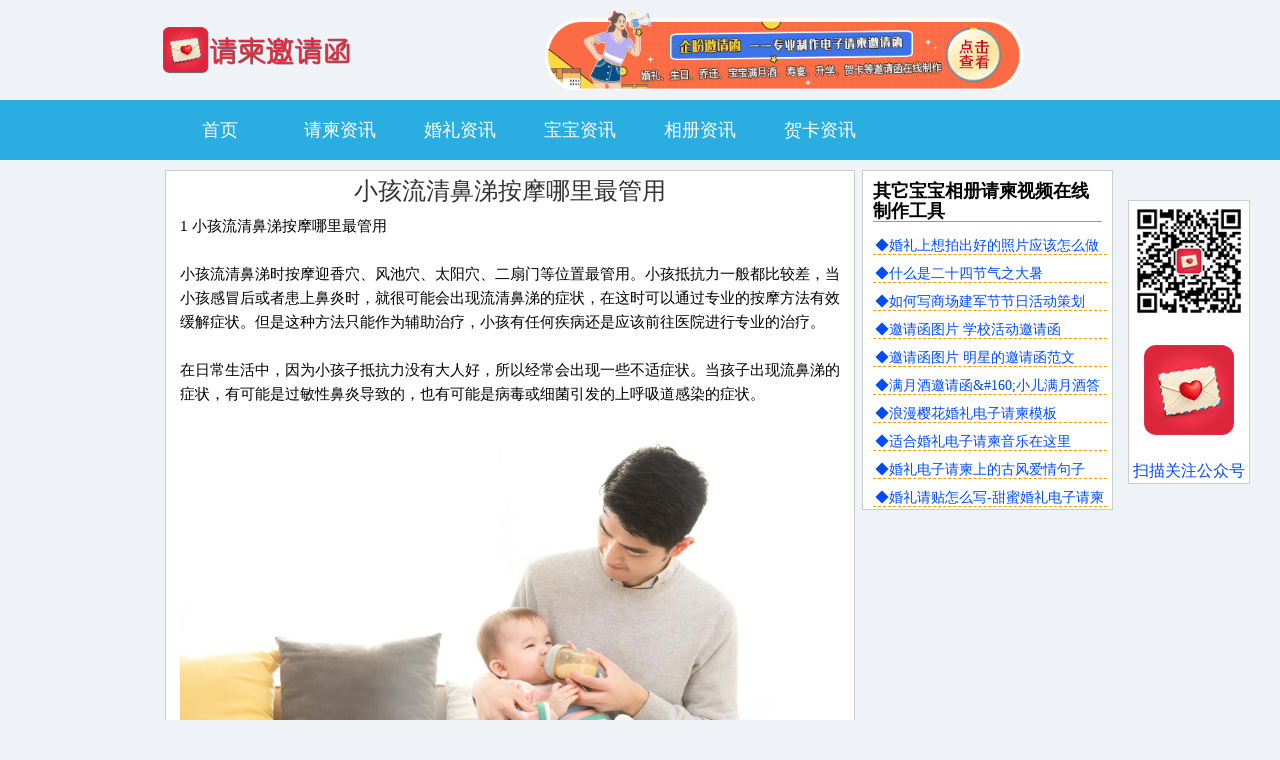

--- FILE ---
content_type: text/html; Charset=utf-8
request_url: http://news.dianziyaoqinghan.com/wenzhang/info_528696.html
body_size: 19913
content:
<!DOCTYPE HTML >

<html>
<head>
<meta http-equiv="Content-Type" content="text/html; charset=utf-8" />
<META NAME="ROBOTS" CONTENT="NONE">
<link rel="dns-prefetch" href="http://mmbiz.qpic.cn">
<link rel="dns-prefetch" href="http://res.wx.qq.com">

<meta id="viewport" name="viewport" content="width=device-width; initial-scale=1.0; minimum-scale=1.0; maximum-scale=1.0">

<title>小孩流清鼻涕按摩哪里最管用-宝宝相册请柬视频在线制作工具</title>
<link type="text/css" rel="stylesheet" href="/css/wznewcss.css?c=1.0.1">
<link type="text/css" rel="stylesheet" href="/css/wzadcss.css">

</head>
<script src="/js/jquery.js" type="text/javascript"></script>

<body>
<div class="header">
  <div class="header_wrap clear_both" style="display: flex;justify-content: flex-start;align-items: center;">
    <div class="logo clear_both float-l">
      <p class="logo_img float-l logo_left"><a href="http://www.dianziyaoqinghan.com/"><img src="/img/dzqj_logo.png" alt="电子邀请函" class="guideimg"/></a></p>
      <p class="logo_img float-l logo_right"><!-- <img src="/img/page/common/wyx_logo2.png" alt="动动手指就能帮你赚钱" class="guideimg"/> --></p>
    </div>
	<a href="http://m.dianziyaoqinghan.com/"><img style="width:480px;height:80px;" src="http://img.wyxokokok.com/webimg/ggtp/640x107_qpyqh_ad.png" alt="电子请帖邀请函在线制作" border="0"/></a>
    <!-- <script type="text/javascript">document.write("<scr"+"ipt src=\"/top_user.asp?c=atop\"></sc"+"ript>");</script>  -->
  </div>
</div>
<div class="nav_bar">
  <div class="nav_list clear_both">
    <ul class="clear_both">
      <li class="nav_text float-l"><a href="/">首页</a></li>
      <li class="nav_text float-l"><a href="/?lb=20">请柬资讯</a></li>
      <li class="nav_text float-l"><a href="/?lb=21">婚礼资讯</a></li>
      <li class="nav_text float-l"><a href="/?lb=22">宝宝资讯</a></li>
      <li class="nav_text float-l"><a href="/?lb=23">相册资讯</a></li>
      <li class="nav_text float-l"><a href="/?lb=24">贺卡资讯</a></li>
  </div>
</div>
  <script type="text/javascript"src="/js/ewm_dzqj.js"></script>

<div class="erm" id="erm" style="display:none;">
	<div class="erm_nr">
    	<ul>
        	<li style=" font-weight:700; background:#c7deea; height:35px; line-height:35px; font-size:18px;">扫描二维码</li>
            <li style="font-size:13px;">1.使用手机打开微信、微博客户端，扫描下方二维码.使用客户端的分享功能分享给好友。</li>
            <li><img class="guideimg" src="http://qr.wyxokokok.com/qr.php?size=5&data=http://wyx.googlefilm.com.cn/wenzhang/info_528696.html"></li>
            <a href="javascript:" onClick="qr_gb()"><li style=" font-weight:700; background:#c7deea; height:35px; line-height:35px; font-size:20px;">关闭</li></a>
        </ul>
    </div>
</div>

<div class="web_btnr">

<div class="web_nrl">

<table border="0" cellpadding="0" cellspacing="0" align="center" width="98%" class="page" id="">
  <tr>
	<td bgcolor="#FFFFFF"><div class="list_condition"><strong>小孩流清鼻涕按摩哪里最管用</strong></div></td>
  </tr>
</table>


<table border="0" cellpadding="0" cellspacing="0" align="center"  class="page" id="">
  
  <tr>
	<td bgcolor="#FFFFFF" class="flow_td page">
	<div class="strategy add_class1">
	
	
	<!-- 内容 -->
    <div id="div_text" class="scenic font16 add_noiframe_class7">
	<div>1 小孩流清鼻涕按摩哪里最管用</div><div>&nbsp;</div><div>小孩流清鼻涕时按摩迎香穴、风池穴、太阳穴、二扇门等位置最管用。小孩抵抗力一般都比较差，当小孩感冒后或者患上鼻炎时，就很可能会出现流清鼻涕的症状，在这时可以通过专业的按摩方法有效缓解症状。但是这种方法只能作为辅助治疗，小孩有任何疾病还是应该前往医院进行专业的治疗。</div><div>&nbsp;</div><div>在日常生活中，因为小孩子抵抗力没有大人好，所以经常会出现一些不适症状。当孩子出现流鼻涕的症状，有可能是过敏性鼻炎导致的，也有可能是病毒或细菌引发的上呼吸道感染的症状。</div><div>&nbsp;</div><div style="text-align: center;"><img data-src="http://img.wyxokokok.com/uploadfile/2022/11/20221122153516.jpg" alt="" /></div><div>&nbsp;</div><div>无论是哪种疾病造成的，都可以通过按摩的方式进行缓解，按摩以下几个部位很有效果：</div><div>&nbsp;</div><div>1、风池穴：按揉风池穴有缓解症状的效果。风池穴在头额后面大筋的两旁与耳垂平行处，用两只手的手食指或中指，用适度的力量，顺时针和逆时针分别按揉风池穴80～100次，感到穴位处发热即可停止操作;</div><div>&nbsp;</div><div>2、太阳穴：还可以揉太阳穴也有一定的效果。太阳穴是眉梢和眼角延长线的相交处位凹陷的部位，食指交替在鼻子上来回擦拭，一定要热透，按摩大约三百次就可以了;</div><div>&nbsp;</div><div>3、迎香穴：宝宝有流清鼻涕的症状时，家长还可以用食指指腹适当的推揉鼻翼两侧的迎香穴，每次可以连续推揉1分钟，按摩直到发热为止。</div><div>&nbsp;</div><div>按摩以上几个部位可以有效的缓解小孩流清鼻涕的症状。但是一般按摩的方法是治标不治本的，想要彻底根治流鼻涕的症状，还需要及时前往医院检查导致流鼻涕的主要原因，再针对性治疗。并且在治疗期间，还应该保持小孩所处室内环境的通风透气，保证适宜的空气湿度，才能让小孩更快恢复健康。</div><div>&nbsp;</div><div>&nbsp;</div>
	</div>
	
	</div>
	</td>
  </tr>
</table>

	
	<a class="fanUp" style="display:none;" href="javascript:void(0);" ontouchstart=""><img class="guideimg" src="/img/ico/up.png"></a>


	<div class="fx" onClick="qr_fx()">
		<div class="fx_nr" ><img class="guideimg" src="/img/png/ewm.png" style="float:left; width:45px; vertical-align:middle; margin-top:5px;">扫描二维码分享到朋友圈>></div>
	</div>
	</div>
	<div class="web_nrr">
		<div class="nrr_1">
		<ul>
		<dt>其它宝宝相册请柬视频在线制作工具</dt>
		<li><a href="info_516988.html" title="婚礼上想拍出好的照片应该怎么做">◆婚礼上想拍出好的照片应该怎么做</a></li>
		
		<li><a href="info_517022.html" title="什么是二十四节气之大暑">◆什么是二十四节气之大暑</a></li>
		
		<li><a href="info_517023.html" title="如何写商场建军节节日活动策划">◆如何写商场建军节节日活动策划</a></li>
		
		<li><a href="info_517129.html" title="邀请函图片&nbsp;学校活动邀请函">◆邀请函图片&nbsp;学校活动邀请函</a></li>
		
		<li><a href="info_517130.html" title="邀请函图片&nbsp;明星的邀请函范文">◆邀请函图片&nbsp;明星的邀请函范文</a></li>
		
		<li><a href="info_517132.html" title="满月酒邀请函&amp;#160;小儿满月酒答谢词">◆满月酒邀请函&amp;#160;小儿满月酒答谢词</a></li>
		
		<li><a href="info_517144.html" title="浪漫樱花婚礼电子请柬模板">◆浪漫樱花婚礼电子请柬模板</a></li>
		
		<li><a href="info_517145.html" title="适合婚礼电子请柬音乐在这里">◆适合婚礼电子请柬音乐在这里</a></li>
		
		<li><a href="info_517146.html" title="婚礼电子请柬上的古风爱情句子">◆婚礼电子请柬上的古风爱情句子</a></li>
		
		<li><a href="info_517147.html" title="婚礼请贴怎么写-甜蜜婚礼电子请柬模板">◆婚礼请贴怎么写-甜蜜婚礼电子请柬模板</a></li>
		
		</ul>
		</div>
	</div>
	
	
	<div class="web_nrr">
	<script async src="//pagead2.googlesyndication.com/pagead/js/adsbygoogle.js"></script>
	<!-- 250x250, 创建于 08-6-26 -->
	<ins class="adsbygoogle"
		 style="display:inline-block;width:250px;height:250px"
		 data-ad-client="ca-pub-0441858749422316"
		 data-ad-slot="5036087255"></ins>
	<script>
	(adsbygoogle = window.adsbygoogle || []).push({});
	</script>
	</div>
	
	
	
	<div class="web_nrr">
	<script async src="//pagead2.googlesyndication.com/pagead/js/adsbygoogle.js"></script>
	<!-- 250x250, 创建于 08-6-26 -->
	<ins class="adsbygoogle"
		 style="display:inline-block;width:250px;height:250px"
		 data-ad-client="ca-pub-0441858749422316"
		 data-ad-slot="5036087255"></ins>
	<script>
	(adsbygoogle = window.adsbygoogle || []).push({});
	</script>
	</div>
	<script async src="//pagead2.googlesyndication.com/pagead/js/adsbygoogle.js"></script>
	<!-- 728x90, 创建于 09-4-8 -->
	<ins class="adsbygoogle"
		 style="display:inline-block;width:728px;height:90px"
		 data-ad-client="ca-pub-0441858749422316"
		 data-ad-slot="1760632352"></ins>
	<script>
	(adsbygoogle = window.adsbygoogle || []).push({});
	</script>
	</div>
	
	<div class="bottom_copyright">
    <div class="link_url">
        <ul>
            <li class="link_text"><a href="http://www.dianziyaoqinghan.com/about.html" target="_blank">关于我们</a></li><li class="link_text"><a href="/about/mzsm.asp" target="_blank">免责声明</a></li><li class="link_text"><a href="http://m.dianziyaoqinghan.com/m/help.html" target="_blank">帮助中心</a></li><li class="link_text"><a href="http://www.dianziyaoqinghan.com/about.html?c_ly=lx" target="_blank">联系我们</a></li><li class="link_text" style="border:none;"><a href="https://a.auyou.com/down/dzqj.html" target="_blank">移动应用</a></li>
        </ul>
    </div>
    <div class="record">
        <!--<p class="record_img"><img src="/img/page/common/beian.gif" width="40" height="48" /></p>-->
        <p><a href="https://beian.miit.gov.cn/" target="_blank">浙ICP备08015676号</a> 杭州企盼信息科技有限公司</p>
    </div>
    <div class="copyright">
        <p>© 2020 版权所有，并保留所有权利。</p>
        <p class="service">如有版权所有者发现自己内容被使用或内容违法等，请及时联系相关侵权投诉邮箱：<img src="/img/email_service.gif"  style="width:118px; height:11px;" class="guideimg" />,我们在核实权属后,将在5个工作日内删除</p>
    </div>
</div>
<script type="text/javascript" src="/js/jquery.js"></script>
<script type="text/javascript">
//        下拉菜单
$('#activity').mouseenter(function(){$('#nav_huodong').show();});
$('#nav_huodong').mouseenter(function(){
	$('#nav_huodong').show();
	$('#activity').addClass('active_1')
});
$('#activity').mouseleave(function(){$('#nav_huodong').hide();});
$('#nav_huodong').mouseleave(function(){
	$('#nav_huodong').hide();$('#activity').removeClass('active_1');
});
$('#article').mouseenter(function(){$('#nav_wenzhang').show();});
$('#nav_wenzhang').mouseenter(function(){
	$('#nav_wenzhang').show();
	$('#article').addClass('active_1')
});
$('#article').mouseleave(function(){$('#nav_wenzhang').hide();});
$('#nav_wenzhang').mouseleave(function(){
	$('#nav_wenzhang').hide();$('#article').removeClass('active_1');
});
$('#qjnews').mouseenter(function(){$('#nav_qjnews').show();});
$('#nav_qjnews').mouseenter(function(){
	$('#nav_qjnews').show();
	$('#qjnews').addClass('active_1')
});
$('#qjnews').mouseleave(function(){$('#nav_qjnews').hide();});
$('#nav_qjnews').mouseleave(function(){
	$('#nav_qjnews').hide();$('#qjnews').removeClass('active_1');
});
</script>
<!--
<script>var _hmt = _hmt || [];
(function() {
  var hm = document.createElement("script");
  hm.src = "//hm.baidu.com/hm.js?6da339a8d5b67339819cb11a43961873";
  var s = document.getElementsByTagName("script")[0]; 
  s.parentNode.insertBefore(hm, s);
})();</script> -->

<script type="text/javascript">
function iframe_jump(){document.title=' ';$('.iframe_wrap').show();$('#frame_adurl').attr('src','');}
//$("#div_text").find("img").each(function(i){$(this).imgLoad({placeholder: '/img/wz/wzpicload.jpg'}:);});
function resizeImg(obj){var obj = document.getElementById(obj);var objContent = obj.innerHTML;var tmp_width=document.body.clientWidth;if(tmp_width>700){tmp_width=700;}
//var imgs = obj.getElementsByTagName('img');if(imgs==null) return;var i_w ="";for(var i=0; i<imgs.length; i++){if(parseInt(imgs[i].width)>(tmp_width-30)){imgs[i].width=(tmp_width-30);}i_w =imgs[i].style.width.toLowerCase();if(i_w.indexOf("px")>0){i_w = i_w.replace("px","");if(parseInt(i_w)>(tmp_width-30)){imgs[i].style.width=(tmp_width-30)+"px";}}else if(i_w.indexOf("auto")>=0){if(parseInt(imgs[i].width)>(tmp_width-30)){imgs[i].style.width=(tmp_width-30)+"px";}else{imgs[i].style.width=imgs[i].width+"px";}}else{if(parseInt(imgs[i].style.width)>(tmp_width-30)){imgs[i].style.width=(tmp_width-30)+"px";}}}
var ps = obj.getElementsByTagName('p');if(ps==null) return;var i_w ="";for(var i=0; i<ps.length; i++){if(parseInt(ps[i].width)>(tmp_width-30)){ps[i].width=(tmp_width-30);}i_w =ps[i].style.width.toLowerCase();if(i_w.indexOf("px")>0){i_w = i_w.replace("px","");if(parseInt(i_w)>(tmp_width-30)){ps[i].style.width=(tmp_width-30)+"px";}}else if(i_w.indexOf("auto")>=0){ps[i].style.width=(tmp_width-30)+"px";}else{if(parseInt(ps[i].style.width)>(tmp_width-30)){ps[i].style.width=(tmp_width-30)+"px";}}}
var tables = obj.getElementsByTagName('table');if(tables==null) return;var i_w ="";for(var i=0; i<tables.length; i++){if(parseInt(tables[i].width)>(tmp_width-30)){tables[i].width=(tmp_width-30);}i_w =tables[i].style.width.toLowerCase();if(i_w.indexOf("px")>0){i_w = i_w.replace("px","");if(parseInt(i_w)>(tmp_width-30)){tables[i].style.width=(tmp_width-30)+"px";}}else if(i_w.indexOf("auto")>=0){tables[i].style.width=(tmp_width-30)+"px";}else{if(parseInt(tables[i].style.width)>(tmp_width-30)){tables[i].style.width=(tmp_width-30)+"px";}}}
var trs = obj.getElementsByTagName('tr');if(trs==null) return;var i_w ="";for(var i=0; i<trs.length; i++){if(parseInt(trs[i].width)>(tmp_width-30)){trs[i].width=(tmp_width-30);}i_w =trs[i].style.width.toLowerCase();if(i_w.indexOf("px")>0){i_w = i_w.replace("px","");if(parseInt(i_w)>(tmp_width-30)){trs[i].style.width=(tmp_width-30)+"px";}}else if(i_w.indexOf("auto")>=0){trs[i].style.width=(tmp_width-30)+"px";}else{if(parseInt(trs[i].style.width)>(tmp_width-30)){trs[i].style.width=(tmp_width-30)+"px";}}}
var tds = obj.getElementsByTagName('td');if(tds==null) return;var i_w ="";for(var i=0; i<tds.length; i++){if(parseInt(tds[i].width)>(tmp_width-30)){tds[i].width=(tmp_width-30);}i_w =tds[i].style.width.toLowerCase();if(i_w.indexOf("px")>0){i_w = i_w.replace("px","");if(parseInt(i_w)>(tmp_width-30)){tds[i].style.width=(tmp_width-30)+"px";}}else if(i_w.indexOf("auto")>=0){tds[i].style.width=(tmp_width-30)+"px";}else{if(parseInt(tds[i].style.width)>(tmp_width-30)){tds[i].style.width=(tmp_width-30)+"px";}}}
var iframes = obj.getElementsByTagName('iframe');if(iframes==null) return;var i_w ="";for(var i=0; i<iframes.length; i++){if(parseInt(iframes[i].width)>(tmp_width-30)){iframes[i].width=(tmp_width-30);}i_w =iframes[i].style.width.toLowerCase();if(i_w.indexOf("px")>0){i_w = i_w.replace("px","");if(parseInt(i_w)>(tmp_width-30)){iframes[i].style.width=(tmp_width-30)+"px";}}else if(i_w.indexOf("auto")>=0){iframes[i].style.width=(tmp_width-30)+"px";}else{if(parseInt(iframes[i].style.width)>(tmp_width-30)){iframes[i].style.width=(tmp_width-30)+"px";}}}
var sections = obj.getElementsByTagName('section');if(sections==null) return;var i_w ="";for(var i=0; i<sections.length; i++){if(parseInt(sections[i].width)>(tmp_width-30)){sections[i].width=(tmp_width-30);}i_w =sections[i].style.width.toLowerCase();if(i_w.indexOf("px")>0){i_w = i_w.replace("px","");if(parseInt(i_w)>(tmp_width-30)){sections[i].style.width=(tmp_width-30)+"px";}}else if(i_w.indexOf("auto")>=0){sections[i].style.width=(tmp_width-30)+"px";}else{if(parseInt(sections[i].style.width)>(tmp_width-30)){sections[i].style.width=(tmp_width-30)+"px";}}}
}
window.onload = function() {resizeImg('div_text');}
var tmp_erm=1;
function qr_fx(){document.getElementById('erm').style.display="block";if(tmp_erm==1){tmp_erm=0;$("#erm").find("img").each(function(i){$(this).imgLoad({placeholder: '/img/ico/ico_load3.gif'});});}}
function qr_gb(){document.getElementById('erm').style.display="none";}

//关闭悬浮广告
$('.close_button').click(function(){
	$('.ad_fixed_bottom').hide();
	if($('.ad_show_ad').length){$('.ad_show_ad').addClass('ad_closed_yes');}
});
//弹出二维码
$('.tc_ewm').click(function(){$('.pop_ewm').show()});
$('.tc_ewm_new').click(function(){$('.pop_ewm_new').show()})
//关闭弹出二维码
$('.close_ewm').click(function(){$('.pop_ewm').hide();})
$('.close_ewm_new').click(function(){$('.pop_ewm_new').hide();})
/*返回顶部*/
var _scroollTop={
    _top:function(id,delay,move){
        setTimeout(function(){
            var scroll_offset = $(id).offset();
            $("body,html").animate({
                scrollTop:scroll_offset.top
            },move);
        },delay);
    }
};  
var _backTop = function(){
    $(".fanUp").click(function(){
        _scroollTop._top("body",500,500);
    });
    window.onscroll=function(){
        if(document.documentElement.scrollTop > 200 || document.body.scrollTop > 200){$(".fanUp").fadeIn(500);}else{$(".fanUp").fadeOut(500);}
        if (document.documentElement.scrollTop > 20 || document.body.scrollTop > 20){if($('.ad_closed_yes').length){return;}else{$(".ad_show_ad").fadeIn(500);}} else {$(".ad_show_ad").fadeOut(500);}
		
    };
};
$(document).ready(function(){_backTop();});
</script>

<!-- <script type="text/javascript" src="/js/lazyload.my.js"></script> -->
<script type="text/javascript">
window.img = [];
function getImg(img) {
	if($(img).data("src")){
		var src=$(img).data("src");
		if((src.indexOf(".wyxokokok.com")<0)&&(src.indexOf(".auyou.cn")<0)&&(src.indexOf(".auyou.com")<0)){
			var frameid = 'frameimg' + parseInt(Math.random()*10000);
				window.img[frameid] = '<img style="max-width:100%" id="img" src=\'' + src + '?' + Math.random() + '\' /><s'+'cript>window.onload = function() { parent.document.getElementById(\'' + frameid + '\').height = document.getElementById(\'img\').height+\'px\'; }<' + '/s'+'cript>';
				$(img).replaceWith('<iframe id="' + frameid + '" src="javascript:parent.img[\''+frameid+'\'];" frameBorder="0" scrolling="no" width="100%"></iframe>');
				$("#"+frameid).contents().find("body").css("margin","0");
		}else{
			$(img).attr("src",$(img).data("src"));
		}
	}
}
$(function(){
	$("#div_text img").map(function(){
		getImg(this);
	})
})
$("iframe").map(function(){
	if($(this).data("src")){
		$(this).attr("src",$(this).data("src"));
	}
})
/*
function getImg(img) {
	if($(img).data("src")=="finish"){
		var src=$(img).attr("src");
		var frameid = 'frameimg' + parseInt(Math.random()*10000);
		window.img = '<img style="max-width:100%" id="img" src=\'' + src + '?' + Math.random() + '\' /><s'+'cript>window.onload = function() { parent.document.getElementById(\'' + frameid + '\').height = document.getElementById(\'img\').height+\'px\';};<' + '/s'+'cript>';
		$(img).replaceWith('<iframe id="' + frameid + '" src="javascript:parent.img;" frameBorder="0" scrolling="no" width="100%"></iframe>');
		$("#"+frameid).contents().find("body").css("margin","0");
	}
}
$(function(){$("#div_text img").map(function(){getImg(this);})})

$("img:not(.guideimg)").lazyload({
	placeholder: '/img/wz/wzpicload.jpg',
	background: { image: '/img/wz/wzpicload.jpg', color: "#FFFFFF" },
	container: $('#div_text'),
	effect: "fadeIn"
});
*/
function openMiniProgram() {//跳转微信小程序(有些安卓手机系统不支持)
	window.location.href = 'weixin://dl/business/?appid=wxebaf544c322dce4c&path=pages/index/index&query=&env_version=';
}
</script>
</body>
</html>


--- FILE ---
content_type: text/html; charset=utf-8
request_url: https://www.google.com/recaptcha/api2/aframe
body_size: 265
content:
<!DOCTYPE HTML><html><head><meta http-equiv="content-type" content="text/html; charset=UTF-8"></head><body><script nonce="hQi-4q6ilgt3j5M2QPIwrg">/** Anti-fraud and anti-abuse applications only. See google.com/recaptcha */ try{var clients={'sodar':'https://pagead2.googlesyndication.com/pagead/sodar?'};window.addEventListener("message",function(a){try{if(a.source===window.parent){var b=JSON.parse(a.data);var c=clients[b['id']];if(c){var d=document.createElement('img');d.src=c+b['params']+'&rc='+(localStorage.getItem("rc::a")?sessionStorage.getItem("rc::b"):"");window.document.body.appendChild(d);sessionStorage.setItem("rc::e",parseInt(sessionStorage.getItem("rc::e")||0)+1);localStorage.setItem("rc::h",'1769005562656');}}}catch(b){}});window.parent.postMessage("_grecaptcha_ready", "*");}catch(b){}</script></body></html>

--- FILE ---
content_type: text/css
request_url: http://news.dianziyaoqinghan.com/css/wznewcss.css?c=1.0.1
body_size: 31753
content:
@charset "utf-8";
/*-----------------样式reset------------------------*/
body,div,p,span,ul,li,ol,h1,h2,h3,i,b,a,img,form,input,strong,dd,dl,table,tr,td{
    margin:0;
    padding:0;
    border:0;
}
body {color:#1F1F1F; font:12px/150% Microsoft yahei;background:#eff3f7;}
html, body {height:100%;margin:0;padding:0;}
.clear{ clear:both; height:0; overflow:hidden;}
.img3{border:1px #cccccc solid;padding:2px; background-color:#FFFFFF;}
.dis{display:block;}
.undis{display:none;}
em{font-style:normal; color:#ff6600;}
a{text-decoration:none;color:#266DBD;}
a:hover {color: #f60;text-decoration:none;}
.a3 a{color: #999999;text-decoration: none;}
.bor_bott {border-bottom:#CCCCCC solid 1px;}
.page{ width:100%; max-width:688px;}
input,select{ border:#CCCCCC solid 1px; height:20px; line-height:20px;}
#con_one_1 .frame,#con_one_2 .frame,#con_one_3 .frame{width:60%; margin-top:8px;}
.page table{ width:100%; max-width:688px;}
body{
    width:100%;
    font-size: 16px;
    color:#000;
    margin:0 auto;
    font-family: 'Microsoft yahei';
    position: relative;
    background-color: #eff3f7;
}
li,ol{
    list-style-type: none;
}
a{
    text-decoration: none;
    color:#004bff;
}
h1,h2,h3,b,strong{
    font-size: 16px;
    font-weight: normal;
}
i{
    font-style: normal;
}
input{
    background-color: #fff;
    border:1px solid #ccc;
}
img{
    width:100%;
    height:auto;
    display:block;
}
.clear_both:after{
    width:0;
    height:0;
    display:block;
    content: '';
    clear:both;
}
.float-l{
    float:left;
}
.float-r{
    float:right;
}
/*--------------------顶部logo/导航/登录注册--------------------------*/
.header{
    width:100%;
    height:auto;
    padding:10px 0;
}
.header_wrap{
    width:100%;
    max-width:960px;
    margin:0 auto;
}
.logo{
    width:40%;
    height:auto;
}
.logo_img{
    height:auto;
    display:inline-block;
}
.logo_left{
    width:50%;
}
.logo_right{
    width:45%;
    margin-left: 5%;
    margin-top: 20px;
}
.login_register{
    width:14%;
    height:50px;
    margin-top: 10px;
    font-size: 14px;
    color:#222;
}
.login_register i{
    display:block;
    width:20px;
    height:26px;
    background-size: 20px;
    margin-left: 4px;
}
.login,.register{
    height:40px;
    text-align: center;
}
.register{
    margin-left:25%;
}
.login i{
    background: url("/img/page/common/login.png") no-repeat 0 0;
}
.register i{
    background: url("/img/page/common/register.png") no-repeat 0 0;
}
.register a:hover,.login a:hover{
    color:#ff6800;
}
.nav_bar{
    width:100%;
    height:60px;
    line-height: 60px;
    background-color: #2aaee1;
    /*background-color: #2994e6;*/
}
.nav_list{
    width:100%;
    max-width: 960px;
    margin:0 auto;
    position: relative;
}
.nav_text{
    width:12.5%;
    text-align: center;
}
.nav_text a{
    display:block;
    width:100%;
    height:58px;
    color:#fff;
    font-size: 18px;
}
.nav_text a:hover{
    background-color:rgba(255,128,0,0.9);
    color:#000;
    border-top: 2px solid blue;
}
.active_1{
    background-color: #ff8000;

    border-top: 2px solid #000;
}
.active_1 a{
    color: #000000 !important;
}
/*登陆成功时*/
.login_access{
    width:35%;
    height:50px;
    margin-top: 18px;
    color:#222;
}
.login_access p a{
    display: block;
    width:100%;
    height:26px;
    line-height: 26px;
    margin-top: 10px;
    text-align: center;
    border-radius: 3px;
}
.login_access .logout{
    width:20%;
    margin-left: 5%;
    font-size: 14px;
}
.login_access .logout a{
    background-color: #f44e1d;
    color:#222;
}
.login_access .logout a:hover{
    background-color: #aaa;
    color:#fff;
}
.login_access .login_manager{
    width:30%;
    font-size: 14px;
}
.login_access .login_manager a{
    background-color: #ff8000;
    color:#fff;
}
.login_access .login_manager a:hover{
    background-color: #ff5900;
    color:#222;
}
.login_access .login_user{
    width:40%;

    font-size: 16px;
    font-weight: 600;
}
.login_access .login_user a:hover{
    text-decoration: underline;
    color:#ff6800;
}


/*--------------文章/活动下拉框-------------------*/
.nav_item{
    display:none;
    height:auto;
    background-color: rgba(255,128,0,0.8);
    position: absolute;
    top:60px;
    z-index: 999;
    text-align: center;
    padding-bottom: 6px;
}
.nav_item li a{
    display:block;
    font-size: 15px;
    width:100%;
    height:100%;
    color:#004bff;
}
.nav_item li a:hover{
    color:#fff;
}
.nav_wenzhang{
    width:28.5%;
    left:42%;
}
.nav_wenzhang li{
    width:30%;
    height:35px;
    margin:2px auto;
    line-height: 35px;
    float: left;
}
.wz_item_1{
    padding-left: 16%;
    padding-right: 8%;
}
.nav_huodong{
    width:12.5%;
    left:62.5%;
}
.nav_huodong li{
    width:90%;
    margin:0 auto;
    height:35px;
    line-height: 35px;
}
.nav_qjnews {
    width: 12.5%;
    left: 37.5%;
}

.nav_qjnews li {
    width: 90%;
    margin: 0 auto;
    height: 35px;
    line-height: 35px;
}

/*页面背景*/
.i_bg_0{ background:#c1e6f7;}
.i_bg_1{background:url(http://www.wyxokokok.com/img/png/bj_1.png);}

.list_condition{  line-height:30px; text-align:center; font-weight:bold; color:#333; padding:5px; }
.list_condition strong{ font-size:24px;}
.list_condition span{ float:right; padding-right:20px;}
.strategy { margin:0 1%;float:left;width:98%;}
#iphone_style .strategy{ font-size:45px; line-height:45px;}
.scenic p{ margin-top:5px; line-height:22px;}
.scenic p img{max-width:674px;} /* width:98%; */
.artwxh{ float:left;height:20px; line-height:20px;font-size:0.8rem ; display:inline-block; width:100%;color:#999;}
.a1{  display:block; font-weight:700; margin-top:5px;  font-size:18px;width:100%;}
.font16{ font-size:15px;}
.flow_td{
    overflow-x:hidden;
}
/*下面是分享/关注样式*/
.artwx{ display:none;color:#999999; font-size:1rem;height:20px; line-height:20px; margin-top:5px; margin-bottom:5px;margin-left:10px; overflow:hidden}
.artwxh{ float:left;height:20px; line-height:20px;font-size:0.8rem ; display:inline-block; width:100%;}
.artwxgz{color:#FFF; background-color:#3287cf; width:66px; text-align:center; float:left;height:22px; line-height:22px; margin-left:10px; font-size:0.8rem}
.explanation { padding: 0 10px; }
.explanation { padding-top: 10px; margin:10px 0; }
.explanation .btn_green,.explanation .btn_red { width: 48%;  margin:auto 1%;}
.px_line { border-top: 1px dashed #ccc; border-bottom: 1px dashed #ccc;}
.clearfix:after { visibility: hidden; display: block; font-size: 0; content: " "; clear: both; height: 0; }
.clearfix { zoom: 1; clear: both; }
.btn_red { height:40px; background-image: linear-gradient(bottom, #e64d3d 0%, #e64d3d 100%); background-image: -o-linear-gradient(bottom, #e64d3d 0%, #e64d3d 100%); background-image: -moz-linear-gradient(bottom, #e64d3d 0%, #e64d3d 100%); background-image: -webkit-linear-gradient(bottom, #e64d3d 0%, #e64d3d 100%); background-image: -ms-linear-gradient(bottom, #e64d3d 0%, #e64d3d 100%); background-image: webkit-gradient(linear, left bottom, left top, color-stop(0, #e64d3d), color-stop(1, #e64d3d));text-align: center;color: #fff;cursor: pointer;width: 100%; }
.btn_green { height:40px; background-image: linear-gradient(bottom, #1bbc9b 0%, #1bbc9b 100%); background-image: -o-linear-gradient(bottom, #1bbc9b 0%, #1bbc9b 100%); background-image: -moz-linear-gradient(bottom, #1bbc9b 0%, #1bbc9b 100%); background-image: -webkit-linear-gradient(bottom, #1bbc9b 0%, #1bbc9b 100%); background-image: -ms-linear-gradient(bottom, #1bbc9b 0%, #1bbc9b 100%); background-image: webkit-gradient(linear, left bottom, left top, color-stop(0, #1bbc9b), color-stop(1, #1bbc9b)); text-align: center; color: #fff; cursor: pointer; width: 100%; }
.input, .btn_green,.btn_red { height: 40px; width: 98%; margin: 0 auto; padding: 0; line-height: 40px; font-size: 14px; border:0 }
.fl { float: left; }
.guide { position: fixed; top: 0; left: 0; width: 100%; height: 100%; background: rgba(0, 0, 0, 0.7); z-index: 1000; }
.guide img { position: fixed; right: 18px; top: 5px; width: 260px!important; z-index: 1001; }
.hide { display: none; }
.showhide { display: none; width: 183px; height: 36px; }

/*报名页*/
.bmym_zl{ width:98%; margin:0 auto;}
.bmym_zl ul{ border:1px solid #CCC; display:inline-block; float:left; padding:5px; width:97%;}
.bmym_zl ul li{ margin-top:7px;}
.inputcss{ width:70%; height:35px; border-radius:3px; border:1px solid #CCC; text-indent:0.5em; font-size:18px;}
.inputcss1{ width:40%; height:35px; border-radius:3px; border:1px solid #CCC; text-indent:0.5em; font-size:18px;}
.bmym{ width:100%; height:100%; background:#FFF; padding-top:5px;}
.hs{ position:fixed;top:0px; left:0px; z-index:999;filter:progid:DXImageTransform.Microsoft.gradient(enabled='true',startColorstr='#7F000000', endColorstr='#7F000000');background:rgba(0,0,0,0.5); width:100%; height:100%;_POSITION: absolute;_TOP: expression(offsetParent.scrollTop+document.documentElement.clientHeight-this.offsetHeight);}
.hdxx_wybm1{ color:#FFF; width:45%; float:left;background:#F60;; text-align:center; margin-top:15px;font-weight:700; margin-bottom:10px; padding:15px 0px 15px 0px; font-size:1.3em; margin-left:2%; height:50px;}
.hdxx_fshy1{ color:#FFF; width:45%; float:left;background:#ccc;text-align:center; font-weight:700; margin-bottom:10px; padding:15px 0px 15px 0px;font-size:1.3em; margin-top:15px; margin-left:5%; height:50px;}

/*活动详细页*/
.hdxx_top{ width:100%; height:auto; height:auto; margin-top:10px; float:left;}
.hdxx_topbt{ width:100%; float:left; font-size:24px; font-weight:700; line-height:35px;  text-align:center; border-bottom:1px solid #ccc;}
.hdxx_top_r{ width:100%; height:160px;  margin-top:5px; margin-bottom:5px;clear:both;}
.hdxx_top_r img{ max-width:674px; height:auto; margin-left:2%; float:left;}
.hdxx_fbr{ color:#0CF;}
.border{ border:1px solid #CCC; padding:1px 1px 1px 1px;}
.hdxx_top_bt{ width:100%; display:inline-block; font-size:0.8em; text-align:right; margin-top:10px; border-top:1px solid #CCC;}
.hdxx_top_bt ul li{ margin-right:5px; display:inline;}
.hdxx_nr{ float:left; width:96%; margin-left:2%; margin-bottom:5px;}
.hdxx_nr .ad_common,.hdxx_nr .ad_img_text,.hdxx_nr .add_img_class3{  width:100%!important;box-sizing: border-box;}
.hdxx_nr .wrap_content{width:100%;}
.hdxx_nr_bt{ font-size:1.3em; font-weight:bold; padding-left:3%; color:#000; background:#ddf3ff; border-bottom:1px solid #ccc; margin-top:15px; line-height:30px; display:inline-block; width:97%;}
.hdxx_nr_nr{ height:auto; font-size:15px; padding-top:5px;  position:relative; margin:2px  auto 0;}
.hdxx_nr_nr div{ line-height:30px;}
.hdxx_nr_div{ margin-top:5px;word-break:break-all;}
.hdxx_bm{ width:100%; border-bottom:1px dashed #ccc; font-weight:700; color:#0CF; font-size:1em;}
.hdxx_bmsj{ float:right; color:#999;}
.hdxx_bottom{ width:100%; float:left;}
.hdxx_wybm{ color:#FFF; width:100%; float:left;background:#F60;; text-align:center; margin-top:15px;font-weight:700; margin-bottom:10px; padding:15px 0px 15px 0px; font-size:1.3em;}
.hdxx_fshy{ color:#FFF; width:100%; float:left;background:#ccc;; text-align:center; font-weight:700; margin-bottom:10px; padding:15px 0px 15px 0px;font-size:1.3em;}
.hdxx_nr_rs{ color:#330; font-weight:700; line-height:25px;border-bottom:1px solid #CCC; margin-top:15px; margin-bottom:5px;}
.hdxx_nr_nr_rs{width:94%; margin-left:3%; height:auto; font-size:1.1em; padding-top:10px; padding:2px; }
.hdxx_js{ position:absolute; top:15px; right:2px;}
/*评论通用*/
.ICO_tou {float: left;height: 46px;overflow: hidden;width: 46px;margin-right:3px; margin-top:3px;}
.cont_box{ float:left; width:60%}
.city_pl_box{ margin:8px 0; padding-bottom:8px; }
.city_img{ padding-top:10px;}
.city_pl{background:#FFF;}
.city_pl p{ line-height:25px; display:block;}
.city_pl .city_pl_time{}
.city_pl_1{ background:url(http://www.wyxokokok.com/img/channel/city_pl01.png) no-repeat;}
.city_pl_2{ background:url(http://www.wyxokokok.com/img/channel/city_pl02.png) repeat-x;}
.city_pl_3{ background:url(http://www.wyxokokok.com/img/channel/city_pl03.png) no-repeat;}
.city_pl_5{ background:url(http://www.wyxokokok.com/img/channel/city_pl05.png) repeat-y;}
.city_pl_6{ background:url(http://www.wyxokokok.com/img/channel/city_pl06.png) repeat-y;}
.city_pl_7{ background:url(http://www.wyxokokok.com/img/channel/city_pl07.png) no-repeat;}
.city_pl_8{ background:url(http://www.wyxokokok.com/img/channel/city_pl08.png) repeat-x;}
.city_pl_9{ background:url(http://www.wyxokokok.com/img/channel/city_pl09.png) no-repeat;}
.pl_box{ padding-top:5px; margin-top:5px; border-top:#eeeeee solid 1px;}



.hotel_top{ height:40px; line-height:40px; background:url(http://www.wyxokokok.com/img/btn/iphone_city_btn1.png) top; font-weight:bold;font-size:18px; color:#FFFFFF;}
.hotel_top span{float:right; margin-right:15px;}
.return_box{ margin-bottom:8px;}
.return_box li{padding:5px 8px;overflow:hidden;line-height:22px;border-bottom:1px solid #cccccc;}
.incss{ width:98%; margin-right:1%; height:80px;}
.btncss{ height:30px; line-height:30px; border-radius:5px;  margin-right:4px; float:right; color:#FFF; background:#09F; font-size:12px;}
.ask_box{ height:190px; float:left; width:100%;border-top: 2px solid #A2C4EA;}
.ask_box h3{ color:#F90; font-size:14px; margin-top:3px; border-bottom:1px solid #CCC; margin-bottom:2px; width:98%;}
.hdxx_pl{ width:100%;}


.ask_box {margin-top: 8px;overflow: hidden;width: 97%; padding:0 5PX 10px 5px; margin:0 auto; margin-bottom:10px;}
.ask_box h3 {background: url(http://img2.auyou.cn/images/system/ico/ico_g01.gif) no-repeat scroll left 10px transparent; color:#FF6600;border-bottom: 1px solid #CCCCCC;font-size: 13px;padding: 5px 10px 5px 15px; line-height:24px;}
.ask_box li {line-height: 24px;margin: 5px 0 0 0;  padding-left:5px;}
.ask_box li input{ height:auto;}
.hdxx_fbpl{ color:#FFF; width:100%; float:left;background:#F60; text-align:center; font-weight:700; padding:15px 0px 15px 0px; font-size:1.3em;}

/*网页详细页*/
.web_nrl{ width:688px; float:left; border:1px solid #ccc; margin-top:10px; background:#FFF;}
.web_nrr{ width:251px; float:left; margin-left:5px; padding:2px; margin-top:8px; overflow:hidden;}
.nrr_1{border:1px solid #ccc; margin-bottom:10px; background:#FFF;}
.nrr_1 li{ margin:5px 5px 2px 10px; font-size:14px; color:#06F;text-decoration:inherit; padding:2px; border-bottom:1px dashed #F90; overflow:hidden; height:18px;}
.nrr_1 dt{font-size:18px; line-height:20px; margin:10px; border-bottom:1px solid #999; font-weight:700;}
.web_btnr{ width:950px; margin:0 auto; display:block;}
.web_top{ height:88px; border-bottom:6px solid #ccc;}
.web_top img{ float:left;}
.ssk{ float:right; margin-right:3px;}
.sskbg{ margin-top:30px; line-height:43px; font-size:16px;}
.sskbg input{ width:310px; height:41px; border-right:0; float:right; font-size:26px;}
.dhl{ height:35px; width:948px; background:#59b4fb;}
.dhl li{ float:left; margin-right:10px; height:35px; line-height:35px; font-size:18px; font-weight:bold; color:#FFF; width:70px; text-align:center; font-family:"宋体";}
.dhl li:hover{  color:#F90;}
.xz{ margin-top:30px; font-size:24px; font-weight:700; line-height:40px;}

.bottom{ width:950px; text-align:center; margin-top:10px; float:left; color:#666; padding:2px; border-top:1px dashed #F90; border-bottom:#F90 1px dashed; margin-bottom:10px; height:50px; line-height:50px;}
/*分享到朋友圈*/
.fx{ width:98%; border:1px solid #7193a4; height:50px; margin-bottom:5px;margin-top: 10px; margin-left:1%; text-align:center; background:#eee;}
.fx:hover{ background:#CCC;}
.fx_nr{ width:260px; line-height:55px; font-size:16px; margin:0 auto;}
.erm{ width:100%; height:100%;filter:progid:DXImageTransform.Microsoft.gradient(enabled='true',startColorstr='#7F000000', endColorstr='#7F000000');background:rgba(0,0,0,0.5); position:fixed; text-align:center; vertical-align:middle; _position:absolute;_bottom:auto;_top:expression(eval(document.documentElement.scrollTop)); z-index:999999; top:0px;}
.erm_nr{ width:270px; height:310px; background:#FFF; border:1px solid #CCC; margin-left:40%; margin-top:15%;}
/*底部关注页*/
.dbgz{ width:100%; height:32px; line-height:32px;margin-top: 10px;}
.dbgz li{ width:24%;margin-left: 0.8%; float:left; text-align:center;  font-size:12px; font-weight:700;background-color: #c8e9ff;}
.dbgz li:last-child{ }
.dbgz li img{display: inline-block; vertical-align:middle; height:16px!important;width:16px!important; margin-left:2px;margin-right:3px;}
.dbgz_touch{ background:#c2d3ff;}
.dbgz_ys1{ background:#3CF; color:#FFF;}
.dbgz_ys3{  color:#000;}
.dbgz_fl{width:94%; position:fixed; top:22%; left:3%; z-index:999;box-shadow: 0 0 20px #000;}
.dbgz_tab{ background:#eee;margin-bottom: 0!important;}
.dbgz_tab tr{height:40px; border:1px solid #ccc;}
.dbgz_tab td{ text-align:center; height:40px; font-size:14px; color:#666; font-weight:700; border-bottom:1px solid #ccc; width:25%; border-left:1px solid #ccc;}
.dbgz_fl1{ width:100%; height:100%; line-height:40px; color:#666;}
.dbgz_fl_touch{width:100%; height:100%; line-height:40px; color:#666; background:#999;}
.jt{position:fixed; bottom:21px; left:10%; width:60%; z-index:999; text-align:center;}
.close_classify{position:absolute;top:0;right:0;display: block;width:30px;height:30px;background: url(http://www.wyxokokok.com/img/ico/icon_cancel.png) no-repeat center center;background-size: 30px;}
/*手机端兼容*/
a,button,input,li{-webkit-tap-highlight-color:rgba(255,0,0,0);}

/*二维码扫描*/
.ewm_sm{ border:1px solid #ccc; width:120px; text-align:center; position:fixed; top:200px; right:30px; background:#FFF; z-index:99;}
.ewm_sm img{ width:120px; height:120px;margin:0 auto;}

/*头部*/
.wyx_yh{height:41px; width:100%; margin:0 auto;font-family:"微软雅黑"; border-top:3px solid  #F93;}
.top_dl{ width:950px; margin:0 auto;}
.nc{ line-height:27px; float:right; margin-right:10px;}
.grxx{ float:right; height:41px; line-height:41px; }
.wyx_yh ul li{ float:right; margin-right:8px;}
.grxx_dl{ height:24px; margin-top:8px; background:#E7E3E7; border:1px; border-radius:2px; width:60px; line-height:24px; text-align:center; color:#666;  font-size:14px;}
.grxx_zc{ height:24px; margin-top:8px; background:#A5DB18; border:1px; border-radius:2px; width:60px; line-height:24px; text-align:center; color:#fff; font-size:14px;}
.grxx_qt{ height:24px; margin-top:8px; background:#39B2DE; border:1px; border-radius:2px; width:90px; line-height:24px; text-align:center; color:#fff;font-size:14px;}
.top1{width:950px; margin:0 auto; height:80px;}
.top1 img{ float:left; overflow:hidden;}
.wyx_dhl{ height:80px; float:right; width:420px;}
.wyx_dhl li{ float:left;  height:60px; line-height:60px; font-size:20px;color:#fff; width:84px; margin-top:10px; text-align:center; font-family:"微软雅黑"; }
.wyx_dhl li:hover{  color:#fff; background:#F90; font-weight:700;}
.wyx_dhl_xz{color:#fff; background:#F90; font-weight:700;}
/*分享者*/
#wrap{width:auto;height:62px;font-size:12px;font-family:"Microsoft YaHei";margin:15px auto -1px;position:relative;padding:0 1px 0 auto;}
.wrap_content{width:99%;max-width:688px;height:64px;margin:0 auto;border:1px solid rgb(204, 204, 204);border-radius:5px;-webkit-border-radius:5px;-moz-border-radius:5px;-o-border-radius:5px;}
.wrap_content a{text-decoration:none;color:#333;}
.wrap_img{width:44px;height:44px;border-radius:50%;-webkit-border-radius:50%;-moz-border-radius:50%;-o-border-radius:50%;display:inline-block;margin:7px 2px 0 7px;}
.wrap_content h3{position:absolute;top:20px;left:60px;font-size:14px;}
.wrap_content img{display:inline-block;width:44px;height:44px;border-radius:50%;-webkit-border-radius:50%;-moz-border-radius:50%;-o-border-radius:50%;vertical-align:middle;}
.wrap_source{position:absolute;top:38px;right:3%;}
.wrap_share{background-color:#FFB600;width:65px;height:20px;margin:0 5px;font-size:14px;text-align:center;line-height:20px;border-radius:10px;-webkit-border-radius:10px;-moz-border-radius:10px;-o-border-radius:10px;}
.top_content{width:75px;height:20px;background-color:#FFF;position:absolute;top:-10px;left:42%;text-align:center;}
/*底部*/
.bottom_main{ width:950px; margin:0 auto;overflow:hidden;border-top:1px dashed #ddd;clear:both;}
.bottom_l{ width:540px; float:left; padding:10px; font-size:12px; }
.bottom_l p{ color:#666; line-height:17px; vertical-align:middle;}
.bottom_l p img{ vertical-align:middle;}
.bottom_r{ width:390px; height:60px;  margin:0 auto; text-align:center; float:right;}
.bottom_r ul{ width:390px;margin:0 auto;}
.bottom_r ul li{ float:left; margin-left:25px; color:#09F; margin-top:15px; font-size:12px;}
.bottom_bah{ vertical-align:middle; line-height:35px;}
.bottom_bah img{ vertical-align:middle;}



/*任务顶部*/
.task-jd{
    width:100%;
    height:auto;
    padding-top: 10px;
    padding-bottom: 10px;
    /*background: rgb(245,250,255) url("../bg.jpg") -40px 50px no-repeat;*/
}
.task-jd-detail{
    width:310px;
    margin:0 auto;
    text-align: center;
}
.clear_both:after{
    content:"";
    width:0;
    height:0;
    display: block;
    clear: both;
}
.task-jd-detail li{
    list-style-type: none;
    float: left;
}
.quan{
    text-align: center;
    width:60px;
    height:60px;
}
.quan i{
    display: inline-block;
    width:24px;
    height:24px;
    border-radius: 100px;
    background-color: #ccc;
    line-height: 25px;
    text-align: center;
    font-family: 微软雅黑;
    font-weight: bold;
    color:#fff;
    font-style: normal;
}
.heng{
    width:18%;
    height:60px;
    line-height: 20px;
    margin:0 -18px;

}
.heng i{
    display: inline-block;
    width:100%;
    height:3px;
    border-radius: 3px;
    background-color: #ccc;
    font-style: normal;
}
.active{
    background-color: #ff8000!important;
}
.quan_text{
    text-align: center;
    width:60px;
    height:30px;
    line-height: 30px;
    font-size: 12px;
}
.heng_text{
    height:30px;
    width:14%;
}
.text_active {
    color:rgb(255,100,0)!important;
}
.task_describe{
    background: rgb(255, 252, 239);
    border: solid 1px #c2c8c8;
    border-radius: 5px;
    /*padding-bottom: 5px;*/
}
.task_detail{
    width:98%;
    margin:5px 0 0 2%;
}
.left_text{
    float: left;
    color:rgb(0,50,250);
    width:145px;
}
.right_text{
    display:inline-block;
    float: right;
    width:145px;
    color:rgb(0,50,250);
}
.task_font{
    font-size: 13px;
    font-weight: normal;
    color:#1F1F1F;
}
.font_red{
    color:red;
    font-weight: 600;
    font-size: 16px;
}
.small_font{
    font-size: 12px;
    font-style: normal;
    padding-left: 2px;
}
.font_color{
    color:rgb(0,0,255);
    font-size: 16px;
}
.do_task{
    width:100%;
    height:50px;
    line-height: 50px!important;
    margin:5px auto 0;
    font-size: 20px;
    text-align: center;
    border-top: solid 1px #c2c8c8;
    background-color: #ff9b05;
    border-radius: 0 0 5px 5px;
}
.do_task a{
    display: block;
    width:100%;
    height:50px;
    /*background-color: #ff8000;*/
    margin:0 auto;
    color:#fff;
    text-shadow: 1px 1px 1px #000;
    border-radius: 5px;
    font-weight: 600;
    letter-spacing: 2px;
}
.do_task a:hover{
    background-color: #ff6800;
    color:#fbff00;
    /*text-shadow:0 0 0 ;*/
}
.add_class1{
    width:100%!important;
    margin:0 auto!important;
}
.add_class2{
    width:96%!important;
}
.add_img_class3{
    width:96%!important;
    border:1px solid rgb(204, 204, 204);
    border-top:0;
    border-radius: 0 0 5px 5px;
    margin:2px auto;
    display: block;
}
.add_class4{
    width:100%;
    border:0;
    display: block;
}
.table_style{
    display: table-cell;
    vertical-align: middle;
}
.add_text_class5{
    width:96%;
    border:1px solid rgb(204, 204, 204);
    margin:0 auto;
    line-height: 24px;
    border-radius: 0 0 5px 5px;
    word-break: break-all;
    display: table;
}
.add_iframe_class6{
    width:100%!important;
}
.add_noiframe_class7{
    width: 96%!important;
    margin:0 auto;
}


.ewm_wyx{
    margin-top: 20px;
    clear:both;
}
.wyx_ewm_wrap{
    width:96%;
    height:auto;
    margin:0 auto;
    background-color: #fff;
    color: rgb(0,180,255);
    font-family: 微软雅黑;
    border: 1px solid #000;
}

.ewm_wyx_title{
    width:90%;
    margin:4px auto 0;
    padding-top: 10px;
    padding-left: 10px;
    font-weight: 600;
    font-size: 15px;
    color: #08a80e;
    text-align: center;
}
.ewm_wyx_img{
    width:310px!important;
    height:300px!important;
    position: relative;
    background: url("http://www.wyxokokok.com/img/ico/wyx_ad3.png") no-repeat 8px 3px;
    background-size:294px;
    margin: 0 auto;
}
.ewm_wyx_img img{
    width:138px;
    height:138px;
    position: absolute;
    top:81px;
    left:86px;
}
.wyx_img_content{
    display: block;
    width:80px;
    height:80px;
    position: absolute;
}
.wyx_img_content_l{
    display: block;
    width:120px;
    height:80px;
    position: absolute;
}

.ewm_wyx_sm{
    width:300px;
    margin:0 auto 20px;
    height:40px;
    line-height: 38px;
    text-align: center;
    font-size: 17px;
    color: yellow;
    font-weight: 600;
    background-color: #2898ff;
    text-shadow: 1px 1px 1px #000;
    border-radius: 20px;
}
.ewm_wyx_sm a{
    color:yellow;
}
/*精彩推荐*/
.wyx_article_rec{
    font-family: "Microsoft YaHei";
    width:96%;
    height:auto;
    margin:20px auto 0;
    background-color: #fff;
    padding-bottom: 10px;
    clear:both;
    padding-top: 20px;
}
.rec_title{
    width:100%;
    height:16px;
    line-height: 16px;
    text-align: center;
    border-top:1px solid #16da20;
}
.rec_title b{
    background-color: #fff;
    padding: 2px 10px;
    display:block;
    width:70px;
    font-size: 15px;
    margin:-12px auto 0;
    color:#16da20;
}
.rec_content{
    width:100%;
    margin:0 auto;
}
.rec_content li{
    width:97%;
    margin: 0 auto;
    list-style-type: none;
    height:60px;
    line-height: 20px;
    border-bottom: 1px solid #eee;
    position: relative;
}
.rec_content li a{
    display: block;
    width:100%;
    height:50px;
    padding-top: 5px;
    line-height: 30px;
    color: #444;
    white-space:nowrap;
    text-overflow:ellipsis;
    overflow: hidden;
    font-size: 12px;
    font-weight: bold;
}
.article_img{
    width:50px;
    height:50px;
    vertical-align: -30px;
    margin-right: 6px;
    display: inline-block;
}
.rec_content li span{
    position: absolute;
    right:0;
    bottom:5px;
    color:#bbb;
    font-size: 12px;
}
/*闪动效果*/
.change_opacity{
    animation:change_opacity 0.15s linear 0s infinite alternate;
    -webkit-animation:change_opacity 0.15s linear 0s infinite alternate;
    -moz-animation:change_opacity 0.15s linear 0s infinite alternate;
}
@keyframes change_opacity{
    0% {opacity: 0}
    100% {opacity: 1}
}
@-webkit-keyframes change_opacity{
    0% {opacity: 0}
    100% {opacity: 1}
}
@-moz-keyframes change_opacity{
    0% {opacity: 0}
    100% {opacity: 1}
}
/*返回顶部按钮*/
.fanUp {display:none;width:40px;height:40px;position:fixed;bottom:100px;right:10px;z-index: 999;}
.fanUp img {width:40px;}
.fanUp img:active {filter:alpha(opacity=0.8);-moz-opacity:0.8;-khtml-opacity:0.8;opacity:0.8;}

/*底部*/
.wyx_bottom_logo_bg{width:98%; padding:5px 1%;height:150px;background-color: #fff;text-align: center; margin:5px auto 0; padding-bottom: 30px;border-top: 1px solid #ddd;}
.bottom_logo_bg{width:100%;height:38px;text-align: center;padding-top: 30px;padding-bottom: 20px;}
.bottom_logo_img{width:100%;max-width:300px;height:auto;max-height:38px;display: block;margin:0 auto;}
.wyx_bottom_state{width:100%;text-align: center;line-height: 20px;font-size: 12px;margin-bottom: 100px;}
/*转动*/
.rotate_ad{animation:rotate_ad 1s linear 0s 1;-webkit-animation:rotate_ad 1s linear 0s 1;}
@keyframes rotate_ad {
    0%{transform: rotate(0deg)}
    100%{transform: rotate(720deg)}
}
@-webkit-keyframes rotate_ad {
    0%{transform: rotate(0deg)}
    100%{transform: rotate(720deg)}
}

/*------------------底部版权区域--------------*/
.bottom_copyright {
    width:100%;
    background-color: #bbb;
    padding: 20px 0 30px;
    clear:both;

}
.bottom_copyright .link_url{
    width:100%;
    max-width: 960px;
    text-align: center;
    margin:0 auto;
}
.bottom_copyright .link_text{
    display:inline-block;
    width:12%;
    border-right: 1px solid #fff;
}
.bottom_copyright .link_text a{
    display:block;
    color:#fff;
}
.bottom_copyright .link_text a:hover{
    color:#004bff;
    text-decoration: underline;
}
.bottom_copyright .record{
    width:100%;
    height:30px;
    max-width: 960px;
    text-align: center;
    margin:20px auto 0;
}
.bottom_copyright .record p{
    display:inline-block;
    height:30px;
    font-size: 15px;
    color:#666;
}
.bottom_copyright .copyright{
    width:100%;
    max-width:960px;
    text-align: center;
    margin: 0 auto 0;
}
.bottom_copyright .copyright p{
    font-size: 15px;
    color:#666;
}
.bottom_copyright .service{
    font-size: 14px!important;
    color:#000!important;
    padding-top: 15px;
}
.service img{
    display:inline-block;
}
/*招商项目页面*/
.zsxm_money{width:58%!important;}
.zsxm_for{width:42%!important;text-align: center;}
.zsxm_user,.zsxm_contact{width:80%!important;}
.zsxm_user{color:#333!important;}

.bottom_ewm{
    width:100%;
    max-width: 688px;
    height:200px;
    font-family: "Microsoft YaHei";
}
.bottom_ewm_title{
    width:97%;
    font-size: 14px;
    text-align: center;
}
.ewm_content{
    width:320px;
    height:126px;
    margin:0 auto;
    overflow: hidden;
    background:#fff url("http://www.wyxokokok.com/img/ewm_zw.png") no-repeat right 0;
    background-size: 300px auto;
    position: relative;

}
.ewm_content img{
    width:136px;
    height:136px;
    position: absolute;
    top:-56px;
    left:0;
    z-index: 300;
    padding-right: 196px;
    padding-top: 50px;
    padding-bottom: 30px;
}
.ewm_bottom_t{
    width:97%;
    font-size: 14px;
    text-align: center;
}
.iframe_wrap{
    width:100%;
    height:100%;
    position: fixed;
    top:0;
    left:0;
    background: #fff;
    z-index: 1999;
}
.iframe_content{
    margin:0!important;
    padding:0!important;
    width:100%;
    height:100%!important;
    overflow-scrolling: touch;
    -webkit-overflow-scrolling: touch;
    overflow-y: scroll;
    border: 1px solid #95a5a6;
}
.jumpbox {
	width: fit-content;
	height: fit-content;
	position: fixed;
	bottom: 10vh;
	left: 50%;
	transform: translateX(-50%);
	background-color: #D91030;
	color: white;
	border-radius: 3.125rem;
	letter-spacing:.0625rem;
	box-sizing: border-box;
	padding:.25rem 2.5rem;
}

.jumpbtn {
	border-radius: 1.875rem;
	color: white;
	cursor: pointer;
	margin-bottom: -0.3125rem;
	text-align: center;
	font-size:.975rem;
}

.jumptitle{
	font-size:.625rem;
	text-align: center;
}

--- FILE ---
content_type: text/css
request_url: http://news.dianziyaoqinghan.com/css/wzadcss.css
body_size: 25925
content:
/*-------------------------纯文本广告文字样式---------------------------*/
.ad_txt_ys1  { color:#ef6d3b; background:#3f2860;height:80px;  text-align:center;border-radius: 0  0 5px 5px;font-weight:700; margin-top:5px;  font-size:1.1em;width:100%; line-height:1.6em;position:relative; z-index:999;}
.ad_txt_ys2  { color:#fff; background:#ef6d3b;height:80px;  text-align:center;border-radius: 0  0 5px 5px;font-weight:700; margin-top:5px;   font-size:1.1em;width:100%;line-height:1.6em;position:relative; z-index:999;}
.ad_txt_ys3  { color:#73afb6; background:#c7d0d5;height:80px; text-align:center;border-radius: 0  0 5px 5px;font-weight:700; margin-top:5px;  font-size:1.1em;width:100%;line-height:1.6em;position:relative; z-index:999;}
.ad_txt_ys4  { color:#663; background:#ebe3e0;height:80px; text-align:center;border-radius: 0  0 5px 5px;font-weight:700; margin-top:5px;   font-size:1.1em;width:100%;line-height:1.6em;position:relative; z-index:999;}
.ad_txt_ys5  { color:#ff9900; background:#393939;height:80px; text-align:center;border-radius: 0  0 5px 5px;font-weight:700; margin-top:5px;  font-size:1.1em;width:100%;line-height:1.6em;position:relative; z-index:999;}
.ad_txt_ys6  { color:#fff; background:#b81d18;height:80px; text-align:center;border-radius: 0  0 5px 5px;font-weight:700; margin-top:5px;  font-size:1.1em;width:100%;line-height:1.6em;position:relative; z-index:999;}
.ad_txt_ys7  { color:#ffd452; background:#75a3d1;height:80px; text-align:center;border-radius: 0  0 5px 5px;font-weight:700; margin-top:5px;   font-size:1.1em;width:100%;line-height:1.6em;position:relative; z-index:999;}
.ad_txt_ys8  { color:#FF0; background:#99F;height:80px; text-align:center;border-radius: 0  0 5px 5px;font-weight:700; margin-top:5px;   font-size:1.1em;width:100%;line-height:1.6em;position:relative; z-index:999;}
.ad_txt_ys9  { background:#E8D098; color:#09F;height:80px; text-align:center;border-radius: 0  0 5px 5px;font-weight:700; margin-top:5px;   font-size:1.1em;width:100%;line-height:1.6em;position:relative; z-index:999;}
.ad_txt_ys10  { color:#FFF; background:#396;height:80px; text-align:center;border-radius: 0  0 5px 5px;font-weight:700; margin-top:5px;   font-size:1.1em;width:100%;line-height:1.6em;position:relative; z-index:999;}
.ad_txt_ys11  { color:#d9411e; background:#ffd452;height:80px;text-align:center;border-radius: 0  0 5px 5px;font-weight:700; margin-top:5px;  font-size:1.1em;width:100%;line-height:1.6em;position:relative; z-index:999;}
.ad_txt_ys12  { color:#77ba9e; background:#293e6a;height:80px; text-align:center;border-radius: 0  0 5px 5px;font-weight:700; margin-top:5px;   font-size:1.1em;width:100%;line-height:1.6em;position:relative; z-index:999;}
.ad_txt_ys13  { color:#333; background:#f8d30b;height:80px; text-align:center;border-radius: 0  0 5px 5px;font-weight:700; margin-top:5px;   font-size:1.1em;width:100%;line-height:1.6em;position:relative; z-index:999;}
.ad_txt_ys14  { color:#000; background:#F0DAD2;height:80px; text-align:center;border-radius: 0  0 5px 5px;font-weight:700; margin-top:5px;   font-size:1.1em;width:100%;line-height:1.6em;position:relative; z-index:999;}
.ad_txt_ys15  { color:#ff8b6c; background:#558188;height:80px; text-align:center;border-radius: 0  0 5px 5px;font-weight:700; margin-top:5px;   font-size:1.1em;width:100%;line-height:1.6em;position:relative; z-index:999;}
.ad_txt_ys16 { color:#FFF; background:#f04c40;height:80px; text-align:center;border-radius: 0  0 5px 5px;font-weight:700; margin-top:5px;   font-size:1.1em;width:100%;line-height:1.6em;position:relative; z-index:999;}
.ad_txt_ys17 { color:#FFF; background:#634271;height:80px; text-align:center;border-radius: 0  0 5px 5px;font-weight:700; margin-top:5px;   font-size:1.31em;width:100%;line-height:1.6em;position:relative; z-index:999;}
.ad_txt_ys18 { color:#0193b7; background:#d1c5b7;height:80px; text-align:center;border-radius: 0  0 5px 5px;font-weight:700; margin-top:5px;   font-size:1.1em;width:100%;line-height:1.6em;position:relative; z-index:999;}
.ad_txt_tp1  { color:#000; background:url(http://www.wyxokokok.com/img/channel/lt_1.jpg) center; height:80px; text-align:center; overflow:hidden;  font-size:0.9em;font-weight:700; margin-top:5px; padding:0px 20% 25px 20%; width:100%; line-height:16px;position:relative; z-index:999;}
.ad_txt_tp2 { color:#963; background:url(http://www.wyxokokok.com/img/channel/lt_2.jpg) repeat-x;height:80px; text-align:center;border-radius:10px;font-weight:700; margin-top:5px;  font-size:1.3em;width:100%;line-height:20px;position:relative; z-index:999;}
.ad_txt_tp3  {line-height:20px; color:#333; background:url(http://www.wyxokokok.com/img/channel/lt_3.jpg) repeat-x;height:80px; text-align:center;border-radius:10px;font-weight:700; margin-top:5px;  font-size:1.3em;width:100%;position:relative; z-index:999;}
.ad_txt_tp4  {line-height:20px; color:#83c2b8; background:url(http://www.wyxokokok.com/img/channel/lt_4.jpg) repeat-x;height:80px; text-align:center;border-radius:10px;font-weight:700; margin-top:5px;  font-size:1.3em;width:100%;position:relative; z-index:999;}
.ad_txt_tp5  {line-height:20px; color:#f17d55; background:url(http://www.wyxokokok.com/img/channel/lt_5.jpg) repeat-x;height:80px; text-align:center;border-radius:10px;font-weight:700; margin-top:5px;  font-size:1.3em;width:100%;position:relative; z-index:999;}
.ad_txt_tp6  {line-height:20px; color:#fad792; background:url(http://www.wyxokokok.com/img/channel/lt_6.jpg) repeat-x;height:80px; text-align:center;border-radius:10px;font-weight:700; margin-top:5px; font-size:1.3em;width:100%;position:relative; z-index:999;}
/*-------------------纯文本广告(带按钮)-----------------*/
.add_text_class5{
    width:100%;
    height:87px;
    margin-top: -5px;
}
.ad_txt_ys19{
    background-color: #cce895;
}
.ad_txt_ys20{
    background-color: #e88665;
}
.add_text_class5 .ck_url{
    display: none;
    padding-top: 10px;
}
.ad_txt_ys19,.ad_txt_ys20{
    color:#333;
    font-family: "Microsoft YaHei";
}
.ad_txt_ys19 .ck_url,.ad_txt_ys20 .ck_url{
    display: block!important;
    height:66px;
    margin-top: 5px;
    text-align: center;
    width:27%;
}

.ad_txt_ys19 .ck_url a,
.ad_txt_ys20 .ck_url a{
    display: inline-block;
    padding:2px 16%;
    background-color: #26b529;
    border-radius: 3px;
    color:#fff;
    margin-top: 15px;
}
.ad_txt_ys19 .table_style,
.ad_txt_ys20 .table_style{
    line-height: 20px;
    width:67%;
    display: block;
    padding-top: 10px;
}
/*---------按钮左文字右---------*/
.ad_txt_ys20 .ck_url{
    float: left;
    margin-right: 2%;
    border-right: 1px solid rgb(204,204,204);
}
.ad_txt_ys20 .table_style{
    padding-right: 2%;
    float: right;
}
/*--------按钮右文字左-------*/
.ad_txt_ys19 .ck_url{
    float: right;
    margin-left: 2%;
    border-left: 1px solid rgb(204,204,204);
}
.ad_txt_ys19 .table_style{
    padding-left: 2%;
}

.ad_txt_ys21 {
    font-family: "黑体";
    font-weight: bold;
    color: #f00;
    text-decoration: none;
    margin:0 auto;
    border: 1px ridge #ccc;
    padding-top:6px;
    margin-top: -5px;
    background: url("/img/ico/led.png") repeat left top;
}
.ad_txt_ys21 marquee {
    filter:alpha(opacity=90);
    opacity:0.9;
    height:100%;
    /*padding: 20px 0;*/
    line-height: 86px;
    font-size: 44px;
}
.ad_fixed_bottom .ad_txt_ys21{
    width: 100%;
    padding-top:0;
}
.ad_fixed_bottom .ad_txt_ys21 marquee{
    line-height: 64px;
}


/*---------------------------通栏广告图片样式--------------------------------*/
.ad_pic_auto { width:100%; max-height:100px; min-height:80px;}
.ad_pic_480  { width:480px; height:90px;}
.ad_pic_320  { width:320px; height:60px; }
.ad_pic_720  { width:720px; height:135px;}
.ad_pic_540  { width:540px; height:100px;}
.ad_pic_640  { width:640px; height:120px;}


/*---------------------------二维码广告样式-------------------------------*/
.ad_common{width:96%;border:1px solid rgb(204, 204, 204);border-top: 0;margin:0 auto;padding-top: 5px;line-height: 22px;background-color: #ff8102!important;border-bottom-left-radius: 5px;border-bottom-right-radius: 5px;color: #fff;}
.advertise_con{width:304px;margin:-2px auto 2px;position: relative;border-left: dashed 1px #fff;border-right: dashed 1px #fff;}
.advertise_img{width:80px;height:80px;}
.advertise_img img{width:100%;height:100%;display: block;}
.advertise_text{min-height:80px;font-size: 14px;font-weight: 600;display: table;}
.ggwz{word-break:break-all;display:table-cell;vertical-align: middle;padding-bottom: 14px;text-shadow: 1px 1px 1px #333;}
.gzewm,.djan{display:block;font-size: 12px;padding-top: 4px;font-weight: normal;color:#00041d;line-height: 18px;}
/*-----图左字右----*/
.ad_ewm_ys1 .advertise_img{float:left;padding-left: 4px;}
.ad_ewm_ys1 .advertise_text{float:right;width:210px;text-align: center;}
.ad_ewm_ys1 .advertise_text .gzewm{position: absolute;right:18px;bottom:2px;}
/*-----图右字左----*/
.ad_ewm_ys2 .advertise_img{float:right;padding-right: 4px;}
.ad_ewm_ys2 .advertise_text{float:left;width:210px;text-align: center;}
.ad_ewm_ys2 .advertise_text .gzewm{position: absolute;left:18px;bottom:2px;}
/*-----图中字左----*/
.ad_ewm_ys3 .advertise_img{position: absolute;top:0;left:148px;}
.ad_ewm_ys3 .advertise_text .ggwz{position: absolute;left:0;top:0;width:145px;}
.ad_ewm_ys3 .advertise_text .gzewm{position: absolute;right:4px;top:10px;width:66px;}
/*----图中字右-----*/
.ad_ewm_ys4 .advertise_img{position: absolute;top:0;left:70px;}
.ad_ewm_ys4 .advertise_text .ggwz{position: absolute;right:0;top:0;width:145px;}
.ad_ewm_ys4 .advertise_text .gzewm{position: absolute;left:4px;top:10px;width:66px;}
/*-------------------------带按钮二维码弹出广告-----------------------------------*/
.ad_ewm_ys1 .small_ewm,
.ad_ewm_ys2 .small_ewm,
.ad_ewm_ys3 .small_ewm,
.ad_ewm_ys4 .small_ewm,
.ad_ewm_ys1 .gzewm,
.ad_ewm_ys2 .gzewm,
.ad_ewm_ys3 .gzewm,
.ad_ewm_ys4 .gzewm,
.ad_ewm_ys5 .tc_ewm,
.ad_ewm_ys5 .tc_ewm_new,
.ad_ewm_ys6 .tc_ewm,
.ad_ewm_ys6 .tc_ewm_new,
.ad_ewm_ys5 .djan,
.ad_ewm_ys6 .djan{
    display:block!important;
}
.ad_ewm_ys1 .tc_ewm,
.ad_ewm_ys2 .tc_ewm,
.ad_ewm_ys3 .tc_ewm,
.ad_ewm_ys4 .tc_ewm,
.ad_ewm_ys1 .tc_ewm_new,
.ad_ewm_ys2 .tc_ewm_new,
.ad_ewm_ys3 .tc_ewm_new,
.ad_ewm_ys4 .tc_ewm_new,
.ad_ewm_ys1 .djan,
.ad_ewm_ys2 .djan,
.ad_ewm_ys3 .djan,
.ad_ewm_ys4 .djan,
.ad_ewm_ys5 .small_ewm,
.ad_ewm_ys6 .small_ewm,
.ad_ewm_ys5 .gzewm,
.ad_ewm_ys6 .gzewm{
    display:none!important;
}
.ad_common{
    /*background-color: #fff!important;*/
    border-top: 1px solid rgb(204,204,204)!important;
}
.advertise_img a{
    display: inline-block!important;
    padding:2px 10px;
    background-color: #26b529;
    color:#fff;
    border-radius: 3px;
    font-weight: bold;
    margin-top: 16px;
}
.pop_ewm,.pop_ewm_new{
    display: none;
    width:100%;
    height:100%;
    position: fixed;
    top:0;
    left:0;
    z-index: 1010;
    background-color: rgba(60,60,60,0.8);
}
.pop_ewm_wrap{
    display: block;
    position: relative;
    width:260px;
    height:260px;
    margin:34% auto;
}
.pop_ewm img,.pop_ewm_new img{
    display: block;
    width:260px;
    height:260px;
}
.close_ewm,.close_ewm_new{
    right:-25px;
    top:-35px;
}
/*------文字左按钮右-----*/
.ad_ewm_ys5 .advertise_img{
    float:right;
    border-left: 1px solid rgb(204,204,204);
    width:80px;
    height:62px;
    margin-top: 9px;
    text-align: center;
    padding-left: 0!important;
}
.ad_ewm_ys5 .advertise_text{
    /*float:left;*/
    width:210px;
    text-align: center;
}
.ad_ewm_ys5 .advertise_text .djan{
    position: absolute;
    left:0;
    bottom:2px;
    display: block;
    width:210px;
}
/*-------文字右按钮左-------*/
.ad_ewm_ys6 .advertise_img{
    float:left;
    border-right: 1px solid rgb(204,204,204);
    width:80px;
    height:62px;
    margin-top: 9px;
    text-align: center;
    padding-left: 0!important;
}
.ad_ewm_ys6 .advertise_text{
    float:right;
    width:210px;
    text-align: center;
    margin-right: 4px;
}
.ad_ewm_ys6 .advertise_text .djan{
    position: absolute;
    right:0;
    bottom:2px;
    display: block;
    width:210px;
}


/*二维码凸出样式*/
.ad_ewm_ys7{
    width:100%;
    border:none;
}
.ad_ewm_ys7 .advertise_img{
    width:100px;
    height:100px;
    float: left;
    margin-top: -18px;
    margin-left: 5px;
}
.ad_ewm_ys7 .advertise_img .tc_ewm{
    display: none!important;
}
.ad_ewm_ys7 .advertise_text{
    margin-right: 4px;
}
.ad_ewm_ys7 .advertise_text .ggwz{
    display:inline-block;
    padding-bottom: 2px;
    max-height: 66px;
    overflow: hidden;
}
.ad_ewm_ys7 .advertise_text .djan{
    display: none;
}


.ad_ewm_ys8{
    width:100%;
    border:none;
}
.ad_ewm_ys8 .advertise_img{
    width:100px;
    height:100px;
    float: right;
    margin-top: -18px;
    margin-right: 5px;
}
.ad_ewm_ys8 .advertise_img .tc_ewm{
    display: none!important;
}
.ad_ewm_ys8 .advertise_text{
    margin-left: 4px;
}
.ad_ewm_ys8 .advertise_text .ggwz{
    display:inline-block;
    padding-bottom: 2px;
    max-height: 66px;
    overflow: hidden;
}
.ad_ewm_ys8 .advertise_text .djan{
    display: none;
}



.ad_fixed_bottom .ad_ewm_ys7{
    margin-top: -30px!important;
}
.ad_fixed_bottom .ad_ewm_ys7 .advertise_img{
    width:85px;
    height:85px;
    margin-top: -20px;
}
.ad_fixed_bottom .ad_ewm_ys7 .advertise_text{
    width:auto;
}
.ad_fixed_bottom .ad_ewm_ys7 .advertise_text .ggwz{
    height:42px;
}

.ad_fixed_bottom .ad_ewm_ys8{
    margin-top: -30px!important;
}
.ad_fixed_bottom .ad_ewm_ys8 .advertise_img{
    width:85px;
    height:85px;
    margin-top: -20px;
    float: right;
}
.ad_fixed_bottom .ad_ewm_ys8 .advertise_text{
    width:auto;
}
.ad_fixed_bottom .ad_ewm_ys8 .advertise_text .ggwz{
    height:42px;
}




    /*-----------------------微名片广告(ad_mp_ys)/图文广告(ad_img_text_ys)-------------------*/
.ad_img_text{
    width:96%;
    border: 1px solid rgb(204, 204, 204);
    border-radius: 0 0 5px 5px;
    background-color: #ecf0f1;
    margin:0 auto;
    font-family: "Microsoft YaHei";
    position: relative;
}
.ad_imgtext_img{
    width:60px;
    height:60px;
    margin: 9px 2% 9px;
}
.ad_imgtext_img img{
    border-radius: 8px;
    box-shadow: 0 0 5px #000;
}
.ad_imgtext_des{
    margin: 12px 2% 8px;
}
.ad_imgtext_des b,.ad_imgtext_des span{
    font-weight: normal;
    display: block;
    line-height: 18px;
    word-break:break-all;
}
.ad_imgtext_des b{
    font-size: 15px;
    margin-bottom: 4px;
}
.ad_imgtext_des span{
    font-size: 12px;
}
.service_vmp{
    display: block;
    width:80px;
    height:20px;
    line-height: 20px;
    background-color: #da2a00;
    padding:3px;
    font-size: 14px;
    color:#fff;
    /*margin: 30px 2% 0;*/
    border-radius: 2px;
    text-align: center;
    position: absolute;
    top:36px;
}
/*------图左文字右------*/
.ad_img_text_ys1,.ad_mp_ys1,.ad_mp_ys3{
    text-align: left;
}
.ad_img_text_ys1 .ad_imgtext_img,
.ad_mp_ys1 .ad_imgtext_img,
.ad_mp_ys3 .ad_imgtext_img{
    float: left;
}
.ad_mp_ys1 .service_vmp,
.ad_mp_ys3 .service_vmp{
    right:2%;
}
/*-----图右文字左-------*/
.ad_img_text_ys2 .ad_imgtext_img,
.ad_mp_ys2 .ad_imgtext_img,
.ad_mp_ys4 .ad_imgtext_img{
    float: right;
}
.ad_mp_ys2 .service_vmp,
.ad_mp_ys4 .service_vmp{
    left:2%;
}
.ad_img_text_ys2,
.ad_mp_ys2,
.ad_mp_ys4{
    text-align: right;
}


.ad_img_text_ys3,.ad_mp_ys3{
    margin-top: 34px;
    border-radius: 3px;
}
.ad_img_text_ys3 .ad_imgtext_img,
.ad_mp_ys3 .ad_imgtext_img{
    float: left;
    width:85px;
    height:85px;
    margin-top: -25px;
}
.ad_img_text_ys3 .ad_imgtext_img img,
.ad_mp_ys3 .ad_imgtext_img img{
    box-shadow: none;
}
.ad_img_text_ys3 .ad_imgtext_des,
.ad_mp_ys3 .ad_imgtext_des{
    margin:0 1%;
}
.ad_mp_ys3 .service_vmp,
.ad_mp_ys4 .service_vmp{
    font-size: 12px;
    padding:0 10px;
    height:auto;
    width:auto;
    top:24px;
}
.ad_img_text_ys4,.ad_mp_ys4{
    margin-top: 34px;
    border-radius: 3px;
}
.ad_img_text_ys4 .ad_imgtext_img,
.ad_mp_ys4 .ad_imgtext_img{
    float: right;
    width:85px;
    height:85px;
    margin-top: -25px;
}
.ad_img_text_ys4 .ad_imgtext_img img,
.ad_mp_ys4 .ad_imgtext_img img{
    box-shadow: none;
}
.ad_img_text_ys4 .ad_imgtext_des,
.ad_mp_ys4 .ad_imgtext_des{
    margin:0 1%;
}


.ad_fixed_bottom .ad_img_text_ys3,
.ad_fixed_bottom .ad_img_text_ys4,
.ad_fixed_bottom .ad_mp_ys3,
.ad_fixed_bottom .ad_mp_ys4{
    margin-top: 0;
}
.ad_fixed_bottom .ad_img_text_ys3 .ad_imgtext_img,
.ad_fixed_bottom .ad_mp_ys3 .ad_imgtext_img{
    float: left;
    width:85px!important;
    height:85px!important;
    margin-top: -28px;
}

.ad_fixed_bottom .ad_img_text_ys4 .ad_imgtext_img,
.ad_fixed_bottom .ad_mp_ys4 .ad_imgtext_img{
    float: right;
    width:85px!important;
    height:85px!important;
    margin-top: -28px;
}






/*------------------------------------悬浮广告样式----------------------------*/
.fixed_bottom_ad{
    width:70px!important;
    height:70px!important;
    position: fixed!important;
    top:400px;
    z-index: 999;
    overflow: visible!important;
}
.fixed_bottom_ad .close_favor{
    display: block!important;
    width:26px;
    height:26px;
    padding:0;
    background-color: transparent;
    border:0;
    border-radius: 0;
    overflow: visible;

}
.fixed_bottom_ad .move_light,
.fixed_bottom_ad .close_favor a{
    display: none;
}
.fixed_bottom_ad .close_favor i{
    top:0;
    left:0;
    background-size: 22px;
}
.ad_xf_ys1 .close_favor,.ad_xf_ys3 .close_favor{
    top:-20px;
    right:-18px;
}
.ad_xf_ys2 .close_favor ,.ad_xf_ys4 .close_favor{
    top:-20px;
    left:-18px;
}
.ad_content{
    width:100%;
    height:100%;
    border-radius: 5px;
    position: relative;
}
.ad_content img{
    display:block;
    width:100%;
    border-radius: 5px;
    height:auto;
}
/*------图片左下角------*/
.ad_xf_ys1,.ad_xf_ys3{left:0;}
/*------图片右下角------*/
.ad_xf_ys2,.ad_xf_ys4{right:0;}

/*=====================================底部悬浮广告样式=================================*/
.ad_fixed_bottom{
    position: fixed!important;
    bottom:0;
    left: 0;
    min-height: 20px!important;
    height:66px!important;
    border-top: 1px dashed #3ac831;
    background-color: #fff;
    z-index: 999;
    overflow: visible!important;
}
.ad_fixed_bottom .close_favor{
    display: block!important;
    min-height:19px;
}
.ad_show_ad{                      /*这个类是控制悬浮广告在开始时不显示 下拉时才会显示的*/
    display: none;
}
.ad_fixed_bottom .control_100{
    width:100%!important;
    border:0!important;
}
/*========================悬浮效果===================通栏图片广告*/
.ad_fixed_bottom .add_img_class3{
    display: block;
    min-height: 20px!important;
    height:66px;
    margin:0!important;
    border-radius: 0!important;
    width:100%!important;
}
/*===================悬浮效果===================微名片广告(ad_mp_ys)/图文广告(ad_img_text_ys)*/
.ad_fixed_bottom .ad_img_text{
    background-color:#fff !important;
    border-radius: 0!important;
}
.ad_fixed_bottom .ad_imgtext_img{
    width:56px!important;
    height:56px!important;
    margin: 0 2%;
}
.ad_fixed_bottom .ad_imgtext_des{
    margin:5px 2%;
}
.ad_fixed_bottom .ad_mp_ys1 .service_vmp,
.ad_fixed_bottom .ad_mp_ys2 .service_vmp{
    top:22px!important;
}
/*======================悬浮效果====================二维码广告*/
.ad_fixed_bottom .ad_common{
    padding-top:0;
    min-height: 20px!important;
    border-radius: 0!important;
    background-color: #fff!important;

}
.ad_fixed_bottom .advertise_con{
    min-height: 20px!important;
    height:66px;
    margin:0 auto;
}
.ad_fixed_bottom .advertise_img{
    width:60px;
    height:60px;
    margin-top: 3px;

}
.advertise_img img{
    box-shadow: 0 0 5px #000;
}
.ad_fixed_bottom .advertise_text{
    min-height: 20px;
    width:230px;
    margin:0 4px;
}
.ad_fixed_bottom .ggwz{
    color:#269be8;
    text-shadow: none!important;
}
.ad_fixed_bottom .ad_ewm_ys3 .advertise_img{
    left:166px!important;
}
.ad_fixed_bottom .ad_ewm_ys3 .ggwz{
    width:156px!important;
    left:4px!important;
}
.ad_fixed_bottom .ad_ewm_ys3 .gzewm{
    top:2px!important;
}

.ad_fixed_bottom .ad_ewm_ys4 .advertise_img{
    left:78px!important;
    box-shadow: 0 0 5px #000;
}
.ad_fixed_bottom .ad_ewm_ys4 .ggwz{
    width:156px!important;
    right:4px!important;
}
.ad_fixed_bottom .ad_ewm_ys4 .gzewm{
    top:2px!important;
}
/*===================悬浮效果===============二维码弹出广告*/
.ad_fixed_bottom .ad_ewm_ys5 .advertise_img,
.ad_fixed_bottom .ad_ewm_ys6 .advertise_img{
    width:80px!important;
}
.ad_fixed_bottom .ad_ewm_ys5 .advertise_text,
.ad_fixed_bottom .ad_ewm_ys6 .advertise_text{
    width:210px!important;
}







    /*=======================悬浮效果==================纯文本广告*/
.ad_fixed_bottom .add_text_class5{
    width:100%;
    height:66px!important;
    font-size: 1em!important;
    border:none;
    border-radius: 0;
    margin-top: 0!important;
}
.ad_fixed_bottom .add_text_class5 .ck_url{
    padding-top: 0;
}
.ad_fixed_bottom .ad_txt_ys19 .ck_url,
.ad_fixed_bottom .ad_txt_ys20 .ck_url{
    height:56px;
}
.ad_fixed_bottom .ad_txt_ys19 .table_style,
.ad_fixed_bottom .ad_txt_ys20 .table_style{
    padding-top: 4px!important;
}




/*-----------------------------------关闭悬浮广告按钮---------------------------*/
.close_favor{
    display: none;
    position: absolute;
    top:-23px;
    right:-1px;
    height:20px;
    z-index: 1000;
    background-color: #ecf0f1;
    font-size: 12px;
    border: 1px dashed #3ac831;
    border-bottom: 0;
    border-radius: 4px 5px 0 0;
    padding: 1px 22px 1px 1px;
    overflow: hidden;
}
.close_favor a{
    color:#7f8c8d;
}
.close_favor i{
    display: block;
    position: absolute;
    top:-6px;
    right:-4px;
    width:26px;
    height:26px;
    background: url(http://www.wyxokokok.com/img/ico/icon_cancel.png) no-repeat right top;
    background-size: 20px;
}
.close_favor.left-close{
    left:-1px;
    right:auto;
}

/*------------------------------广告一闪而过效果---------------------------------*/
.light_wrap{
    position: relative;
    width:100%;
    height:100%;
    overflow: hidden;
}
.light_wrap,.ad_common,.advertise_con{
    min-height:80px;
    text-align:center;
}
.light_gradient{
    display: block;
    position: absolute;
    left: -50%;
    top: 0;
    width: 40px;
    height: 100px;
    background: -moz-linear-gradient(90deg,rgba(255,128,0,0.0),rgba(255,255,255,0.7),rgba(255,128,0,0));
    background: -webkit-linear-gradient(90deg,rgba(255,128,0,0.0),rgba(255,255,255,0.7),rgba(255,128,0,0));
    background: linear-gradient(90deg,rgba(255,128,0,0.2),rgba(255,255,255,0.7),rgba(255,128,0,0.2));
    transform: skewx(-30deg);
    -o-transform: skewx(-30deg);
    -moz-transform: skewx(-30deg);
    -webkit-transform: skewx(-30deg);
    z-index: 1000;
}
.move_light{
    -webkit-animation: move 1s linear 0s 4 alternate;
    -moz-animation: move 1s linear 0s 4 alternate;
    -o-animation: move 1s linear 0s 4  alternate;
    animation: move 1s linear 0s 4  alternate;
}

@keyframes move {
    0%{left:-50%;}
    50%{left:50%;}
    100%{left:150%;}
}
@-webkit-keyframes move {
    0%{left:-50%;}
    50%{left:50%;}
    100%{left:150%;}
}
@-moz-keyframes move {
    0%{left:-50%;}
    50%{left:50%;}
    100%{left:150%;}
}
@-ms-keyframes move {
    0%{left:-50%;}
    50%{left:50%;}
    100%{left:150%;}
}



.remove_ad_wrap{
    width:100%;
    margin:10px auto;
    position: relative;
    /*border:1px solid #4d86ff;*/
    /*padding:24px 0 4px;*/
    padding:4px 0;
    margin-top: 28px;
    margin-top: 28px;
    background: #fff;
    border-top: 1px solid #ddd;
    border-bottom: 1px solid #ddd;
    box-sizing: border-box;
    /*overflow: hidden;*/
    clear:both;
}
.remove_btn{
    position: absolute;
    top:-22px;
    right:0px;
    font-size: 12px;

}
.remove_btn>a{
    display: block;
    padding:0 8px;
    height:20px;
    line-height: 18px;
    color:#fff;
    background-color: rgba(225,0,0,0.3);
    border:1px solid #ddd;
    border-bottom:0;
}





/*中间新加入的广告样式*/
.new_ad_wrap{
    width:100%;
    min-height:70px;
    max-height:80px;
    background: #fff;
    position: relative;
    margin-top: 30px;
}
.new_ad_wrap .tip_ad{
    position: absolute;
    top:-20px;
    right:2%;
    display: block;
    font-size: 12px;
    color:#666;
    border: 1px solid #ddd;
    height:20px;
    line-height: 20px;
    box-sizing: border-box;
    padding:0 8px;
}
.ad_common{
    min-height: 70px;
    max-height: 86px;
}
.new_control_width{
    width:100%!important;
    box-sizing: border-box;
    border-radius: 0;
}
.new_control_height{
    max-height: 80px;
    min-height: 70px;
}
.new_control_margin{
    margin:0 auto;
}
.new_control_width .ck_url{
    margin-top: 0!important;
}
.overflow-visible{
    overflow: visible;
}
.mt-30{
    margin-top: 30px;
    border-radius: 3px;
}


--- FILE ---
content_type: application/x-javascript
request_url: http://news.dianziyaoqinghan.com/js/ewm_dzqj.js
body_size: 304
content:
// JavaScript Document
document.write('<div class="ewm_sm"><img class="guideimg" src="http://img.waibou.com/pubimg/2019/dzqj_gzh_144.png"><br/><img class="guideimg" src="http://img.wyxokokok.com/pubimg/2017/icon_dzqj_144.png" style="width:90px; height:90px;"><br/><a>扫描关注公众号</a></div>')